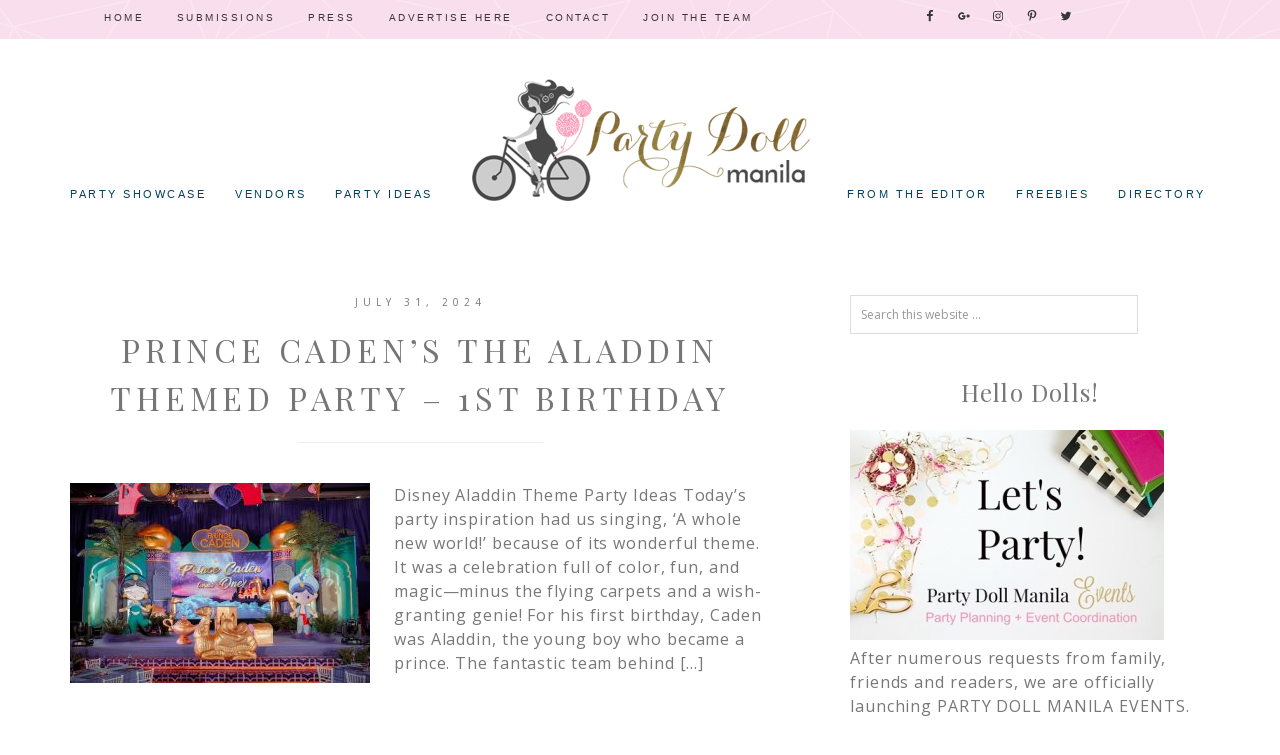

--- FILE ---
content_type: text/html; charset=utf-8
request_url: https://www.google.com/recaptcha/api2/aframe
body_size: 269
content:
<!DOCTYPE HTML><html><head><meta http-equiv="content-type" content="text/html; charset=UTF-8"></head><body><script nonce="3jpNUfFMeTOyiPKkZpOE4w">/** Anti-fraud and anti-abuse applications only. See google.com/recaptcha */ try{var clients={'sodar':'https://pagead2.googlesyndication.com/pagead/sodar?'};window.addEventListener("message",function(a){try{if(a.source===window.parent){var b=JSON.parse(a.data);var c=clients[b['id']];if(c){var d=document.createElement('img');d.src=c+b['params']+'&rc='+(localStorage.getItem("rc::a")?sessionStorage.getItem("rc::b"):"");window.document.body.appendChild(d);sessionStorage.setItem("rc::e",parseInt(sessionStorage.getItem("rc::e")||0)+1);localStorage.setItem("rc::h",'1769000755607');}}}catch(b){}});window.parent.postMessage("_grecaptcha_ready", "*");}catch(b){}</script></body></html>

--- FILE ---
content_type: text/javascript
request_url: https://partydollmanila.com/wp-content/plugins/social-sharing-toolkit/includes/buttons/button.stumbleupon.js?ver=7980425e022bd5bef83339d46978d411
body_size: 203
content:
 (function() { 
     var li = document.createElement('script'); li.type = 'text/javascript'; li.async = true; 
     li.src = window.location.protocol + '//platform.stumbleupon.com/1/widgets.js'; 
     var s = document.getElementsByTagName('script')[0]; s.parentNode.insertBefore(li, s); 
 })(); 